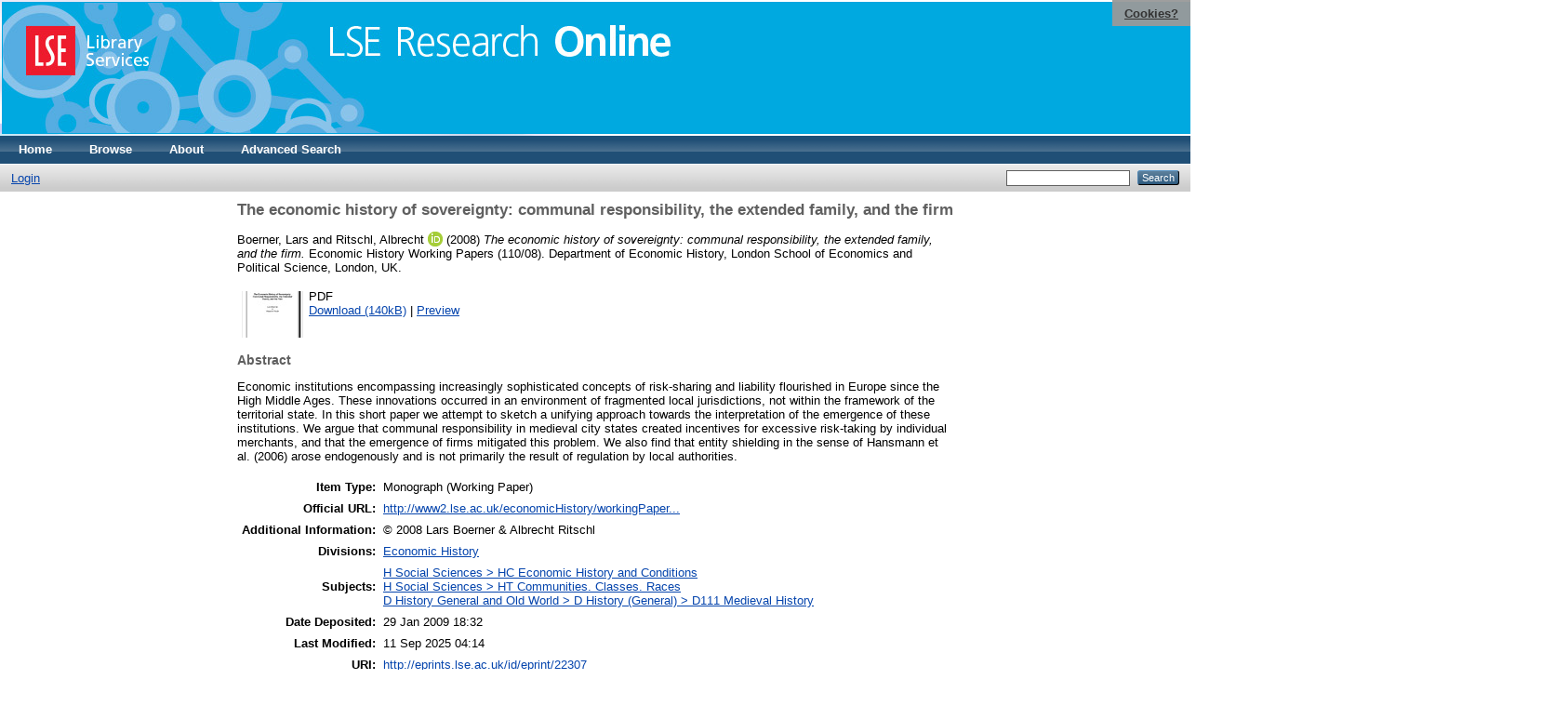

--- FILE ---
content_type: text/html; charset=utf-8
request_url: https://eprints.lse.ac.uk/22307/
body_size: 6161
content:
<!DOCTYPE html PUBLIC "-//W3C//DTD XHTML 1.0 Transitional//EN" "http://www.w3.org/TR/xhtml1/DTD/xhtml1-transitional.dtd">
<html xmlns="http://www.w3.org/1999/xhtml">
  <head>
    <meta http-equiv="X-UA-Compatible" content="IE=edge" />
    <title> The economic history of sovereignty: communal responsibility, the extended family, and the firm  - LSE Research Online</title>
    <link rel="icon" href="/favicon.ico" type="image/x-icon" />
    <link rel="shortcut icon" href="/favicon.ico" type="image/x-icon" />
    <meta name="eprints.eprintid" content="22307" />
<meta name="eprints.rev_number" content="51" />
<meta name="eprints.eprint_status" content="archive" />
<meta name="eprints.userid" content="956" />
<meta name="eprints.source" content="pure" />
<meta name="eprints.dir" content="disk0/00/02/23/07" />
<meta name="eprints.datestamp" content="2009-01-29 18:32:47" />
<meta name="eprints.lastmod" content="2025-09-11 04:14:23" />
<meta name="eprints.status_changed" content="2010-10-01 09:19:10" />
<meta name="eprints.type" content="monograph" />
<meta name="eprints.metadata_visibility" content="show" />
<meta name="eprints.creators_name" content="Boerner, Lars" />
<meta name="eprints.creators_name" content="Ritschl, Albrecht" />
<meta name="eprints.creators_id" content="a.o.ritschl@lse.ac.uk" />
<meta name="eprints.creators_instid" content="0000675117" />
<meta name="eprints.creators_instid" content="0000430328" />
<meta name="eprints.creators_orcid" content="0000-0003-0856-9704" />
<meta name="eprints.title" content="The economic history of sovereignty: communal responsibility, the extended family, and the firm" />
<meta name="eprints.ispublished" content="pub" />
<meta name="eprints.subjects" content="HC" />
<meta name="eprints.subjects" content="HT" />
<meta name="eprints.subjects" content="D111" />
<meta name="eprints.sets" content="LSE-EH" />
<meta name="eprints.sets" content="LSE_C_EO" />
<meta name="eprints.divisions" content="UNIT000013" />
<meta name="eprints.full_text_status" content="public" />
<meta name="eprints.monograph_type" content="working_paper" />
<meta name="eprints.language" content="eng" />
<meta name="eprints.note" content="© 2008 Lars Boerner &amp; Albrecht Ritschl" />
<meta name="eprints.abstract" content="Economic institutions encompassing increasingly sophisticated concepts of risk-sharing and liability flourished in Europe since the High Middle Ages. These innovations occurred in an environment of fragmented local jurisdictions, not within the framework of the territorial state. In this short paper we attempt to sketch a unifying approach towards the interpretation of the emergence of these institutions. We argue that communal responsibility in medieval city states created incentives for excessive risk-taking by individual merchants, and that the emergence of firms mitigated this problem. We also find that entity shielding in the sense of Hansmann et al. (2006) arose endogenously and is not primarily the result of regulation by local authorities." />
<meta name="eprints.date" content="2008-10" />
<meta name="eprints.date_type" content="published" />
<meta name="eprints.series" content="Economic History Working Papers" />
<meta name="eprints.number" content="110/08" />
<meta name="eprints.publisher" content="Department of Economic History, London School of Economics and Political Science" />
<meta name="eprints.place_of_pub" content="London, UK" />
<meta name="eprints.pages" content="23" />
<meta name="eprints.official_url" content="http://www2.lse.ac.uk/economicHistory/workingPapers/economicHistory/home.aspx" />
<meta name="eprints.pureid" content="13990865" />
<meta name="eprints.dates_date" content="2008-10" />
<meta name="eprints.dates_date_type" content="published" />
<meta name="eprints.citation" content="  Boerner, Lars and Ritschl, Albrecht ORCID: 0000-0003-0856-9704 &lt;https://orcid.org/0000-0003-0856-9704&gt;  (2008) The economic history of sovereignty: communal responsibility, the extended family, and the firm.  Economic History Working Papers (110/08). Department of Economic History, London School of Economics and Political Science, London, UK.      " />
<meta name="eprints.document_url" content="http://eprints.lse.ac.uk/22307/1/wp110.pdf" />
<link rel="schema.DC" href="http://purl.org/DC/elements/1.0/" />
<meta name="DC.relation" content="http://eprints.lse.ac.uk/22307/" />
<meta name="DC.title" content="The economic history of sovereignty: communal responsibility, the extended family, and the firm" />
<meta name="DC.creator" content="Boerner, Lars" />
<meta name="DC.creator" content="Ritschl, Albrecht" />
<meta name="DC.subject" content="HC Economic History and Conditions" />
<meta name="DC.subject" content="HT Communities. Classes. Races" />
<meta name="DC.subject" content="D111 Medieval History" />
<meta name="DC.description" content="Economic institutions encompassing increasingly sophisticated concepts of risk-sharing and liability flourished in Europe since the High Middle Ages. These innovations occurred in an environment of fragmented local jurisdictions, not within the framework of the territorial state. In this short paper we attempt to sketch a unifying approach towards the interpretation of the emergence of these institutions. We argue that communal responsibility in medieval city states created incentives for excessive risk-taking by individual merchants, and that the emergence of firms mitigated this problem. We also find that entity shielding in the sense of Hansmann et al. (2006) arose endogenously and is not primarily the result of regulation by local authorities." />
<meta name="DC.publisher" content="Department of Economic History, London School of Economics and Political Science" />
<meta name="DC.date" content="2008-10" />
<meta name="DC.type" content="Monograph" />
<meta name="DC.type" content="NonPeerReviewed" />
<meta name="DC.format" content="application/pdf" />
<meta name="DC.language" content="en" />
<meta name="DC.identifier" content="http://eprints.lse.ac.uk/22307/1/wp110.pdf" />
<meta name="DC.identifier" content="  Boerner, Lars and Ritschl, Albrecht ORCID: 0000-0003-0856-9704 &lt;https://orcid.org/0000-0003-0856-9704&gt;  (2008) The economic history of sovereignty: communal responsibility, the extended family, and the firm.  Economic History Working Papers (110/08). Department of Economic History, London School of Economics and Political Science, London, UK.      " />
<meta name="DC.relation" content="http://www2.lse.ac.uk/economicHistory/workingPapers/economicHistory/home.aspx" />
<meta name="DC.language" content="eng" />
<link rel="alternate" href="/cgi/export/eprint/22307/Text/eprints-eprint-22307.txt" type="text/plain; charset=utf-8" title="ASCII Citation" />
<link rel="alternate" href="/cgi/export/eprint/22307/RDFXML/eprints-eprint-22307.rdf" type="application/rdf+xml" title="RDF+XML" />
<link rel="alternate" href="/cgi/export/eprint/22307/COinS/eprints-eprint-22307.txt" type="text/plain; charset=utf-8" title="OpenURL ContextObject in Span" />
<link rel="alternate" href="/cgi/export/eprint/22307/HTML/eprints-eprint-22307.html" type="text/html; charset=utf-8" title="HTML Citation" />
<link rel="alternate" href="/cgi/export/eprint/22307/XML/eprints-eprint-22307.xml" type="application/vnd.eprints.data+xml; charset=utf-8" title="EP3 XML" />
<link rel="alternate" href="/cgi/export/eprint/22307/JSON/eprints-eprint-22307.js" type="application/json; charset=utf-8" title="JSON" />
<link rel="alternate" href="/cgi/export/eprint/22307/EndNote/eprints-eprint-22307.enw" type="text/plain; charset=utf-8" title="EndNote" />
<link rel="alternate" href="/cgi/export/eprint/22307/METS/eprints-eprint-22307.xml" type="text/xml; charset=utf-8" title="METS" />
<link rel="alternate" href="/cgi/export/eprint/22307/Simple/eprints-eprint-22307.txt" type="text/plain; charset=utf-8" title="Simple Metadata" />
<link rel="alternate" href="/cgi/export/eprint/22307/OPENAIRE/eprints-eprint-22307.xml" type="application/xml; charset=utf-8" title="OPENAIRE" />
<link rel="alternate" href="/cgi/export/eprint/22307/Atom/eprints-eprint-22307.xml" type="application/atom+xml;charset=utf-8" title="Atom" />
<link rel="alternate" href="/cgi/export/eprint/22307/RDFN3/eprints-eprint-22307.n3" type="text/n3" title="RDF+N3" />
<link rel="alternate" href="/cgi/export/eprint/22307/BibTeX/eprints-eprint-22307.bib" type="text/plain" title="BibTeX" />
<link rel="alternate" href="/cgi/export/eprint/22307/DC/eprints-eprint-22307.txt" type="text/plain; charset=utf-8" title="Dublin Core" />
<link rel="alternate" href="/cgi/export/eprint/22307/RIS/eprints-eprint-22307.ris" type="text/plain" title="Reference Manager" />
<link rel="alternate" href="/cgi/export/eprint/22307/RDFNT/eprints-eprint-22307.nt" type="text/plain" title="RDF+N-Triples" />
<link rel="alternate" href="/cgi/export/eprint/22307/ContextObject/eprints-eprint-22307.xml" type="text/xml; charset=utf-8" title="OpenURL ContextObject" />
<link rel="alternate" href="/cgi/export/eprint/22307/Refer/eprints-eprint-22307.refer" type="text/plain" title="Refer" />
<link rel="alternate" href="/cgi/export/eprint/22307/MODS/eprints-eprint-22307.xml" type="text/xml; charset=utf-8" title="MODS" />
<link rel="alternate" href="/cgi/export/eprint/22307/DIDL/eprints-eprint-22307.xml" type="text/xml; charset=utf-8" title="MPEG-21 DIDL" />
<link rel="Top" href="http://eprints.lse.ac.uk/" />
    <link rel="Sword" href="http://eprints.lse.ac.uk/sword-app/servicedocument" />
    <link rel="SwordDeposit" href="http://eprints.lse.ac.uk/id/contents" />
    <link rel="Search" type="text/html" href="http://eprints.lse.ac.uk/cgi/search" />
    <link rel="Search" type="application/opensearchdescription+xml" href="http://eprints.lse.ac.uk/cgi/opensearchdescription" />
    <script type="text/javascript" src="https://www.google.com/jsapi"><!--padder--></script><script type="text/javascript">
// <![CDATA[
google.load("visualization", "1", {packages:["corechart", "geochart"]});
// ]]></script><script type="text/javascript" src="https://www.google.com/jsapi"><!--padder--></script><script type="text/javascript">
// <![CDATA[
google.load("visualization", "1", {packages:["corechart", "geochart"]});
// ]]></script><script type="text/javascript">
// <![CDATA[
var eprints_http_root = "http:\/\/eprints.lse.ac.uk";
var eprints_http_cgiroot = "http:\/\/eprints.lse.ac.uk\/cgi";
var eprints_oai_archive_id = "eprints.lse.ac.uk";
var eprints_logged_in = false;
// ]]></script>
    <style type="text/css">.ep_logged_in { display: none }</style>
    <link rel="stylesheet" type="text/css" href="/style/auto-3.3.15.css" />
    <script type="text/javascript" src="/javascript/auto-3.3.15.js"><!--padder--></script>
    <!--[if lte IE 6]>
        <link rel="stylesheet" type="text/css" href="/style/ie6.css" />
   <![endif]-->
    <meta name="Generator" content="EPrints 3.3.15" />
    <meta http-equiv="Content-Type" content="text/html; charset=UTF-8" />
    <meta http-equiv="Content-Language" content="en" />
    
  </head>
  <body>

<div class="ep_tm_header ep_noprint">

            <table class="header-bar" border="0">

              <tbody>

                        <tr>
<div style="top: 0px; right: 0px; position:fixed; width: auto; padding: 0.5em 1em; z-index: 99999; text-align: center; color: white; background-color: #999999;background: rgba(153, 153, 153, 0.95); font-size: 13px; font-weight: 700;">
  <a href="http://www2.lse.ac.uk/aboutThisWebsite/termsOfUse/cookies.aspx" title="Cookies?" style="color: #333; text-decoration: underline;">Cookies?</a>
</div>

<td class="barthree">


<img src="/images/headerthin.jpg" alt="Library Header Image" usemap="#header" style="border-style:none" />

                                    </td>

                        </tr>

              </tbody>

            </table>

<div>

<map id="header" name="header">

<area shape="rect" alt="LSE Research Online" coords="350,24,725,60" href="http://eprints.lse.ac.uk" title="LSE Research Online"></area>

<area shape="rect" alt="LSE Library Services" coords="25,25,160,79" href="http://www.lse.ac.uk/library" title="LSE Library Services"></area>


<area shape="default" nohref="nohref" alt=""></area>

</map>
</div>

   <!-- <div class="ep_tm_header ep_noprint">
	<table class="header-bar" border="0">
	  <tbody>
		<tr>
			<td width="187">
<img src="/images/header.jpg" width="1680" height="140" alt="Library Header Image" usemap="#header" style="border-style:none" />
			</td>
		</tr>
	  </tbody>
	</table>
<div>
<map id="header" name="header">
<area shape="rect" alt="LSE Research Online" coords="12,25,394,90" href="http://eprints-upgrade.lse.ac.uk" title="LSE Research Online" />
<area shape="rect" alt="London School of Economics web site" coords="428,25,611,91" href="http://www.lse.ac.uk" title="London School of Economics web site" />
<area shape="default" nohref="nohref" alt="" />
</map>
</div>-->
    <!--<epc:pin ref="pagetop"/>
    <div class="ep_tm_header ep_noprint">
      <div class="ep_tm_site_logo">
        <a href="{$config{frontpage}}" title="{phrase('archive_name')}">
          <img alt="{phrase('archive_name')}" src="{$config{rel_path}}{$config{site_logo}}"/>
        </a>
      </div>-->
      <ul class="ep_tm_menu">
        <li>
          <a href="http://eprints.lse.ac.uk">
            Home
          </a>
        </li>
        <li>
          <a href="http://eprints.lse.ac.uk/view/" menu="ep_tm_menu_browse">
            Browse
          </a>
          <ul id="ep_tm_menu_browse" style="display:none;">
            <li>
              <a href="http://eprints.lse.ac.uk/view/year/">
                Browse by 
                Year
              </a>
            </li>
            <li>
              <a href="http://eprints.lse.ac.uk/view/subjects/">
                Browse by 
                Subject
              </a>
            </li>
          </ul>
        </li>
        <li>
          <a href="http://eprints.lse.ac.uk/faq.html">
            About
          </a>
        </li>
        <li>
          <a href="http://eprints.lse.ac.uk/cgi/search/advanced">
            Advanced Search
          </a>
        </li>
      </ul>
      <table class="ep_tm_searchbar">
        <tr>
          <td align="left">
            <ul class="ep_tm_key_tools" id="ep_tm_menu_tools"><li><a href="/cgi/users/home">Login</a></li></ul>
          </td>
          <td align="right" style="white-space: nowrap">
            
            <form method="get" accept-charset="utf-8" action="https://eprints.lse.ac.uk/cgi/search" style="display:inline">
              <input class="ep_tm_searchbarbox" size="20" type="text" name="q" />
              <input class="ep_tm_searchbarbutton" value="Search" type="submit" name="_action_search" />
              <input type="hidden" name="_action_search" value="Search" />
              <input type="hidden" name="_order" value="bytitle" />
              <input type="hidden" name="basic_srchtype" value="ALL" />
              <input type="hidden" name="_satisfyall" value="ALL" />
            </form>
          </td>
        </tr>
      </table>
    </div>
    <div>
      <div class="ep_tm_page_content">
        <h1 class="ep_tm_pagetitle">
          

The economic history of sovereignty: communal responsibility, the extended family, and the firm


        </h1>
        <div class="ep_summary_content"><div class="ep_summary_content_left"></div><div class="ep_summary_content_right"></div><div class="ep_summary_content_top"></div><div class="ep_summary_content_main">
<script src="http://eprints.lse.ac.uk/eprints_mk2.js">// <!-- No script --></script>
  <p style="margin-bottom: 1em">
    


    <span class="person"><span class="person_name">Boerner, Lars</span></span> and <span class="person orcid-person"><span class="person_name">Ritschl, Albrecht</span> <a class="orcid" href="https://orcid.org/0000-0003-0856-9704" target="_blank"><img src="/images/orcid_16x16.png" /><span class="orcid-tooltip">ORCID: 0000-0003-0856-9704</span></a></span> 
  

(2008)

<em>The economic history of sovereignty: communal responsibility, the extended family, and the firm.</em>


    Economic History Working Papers (110/08).
    Department of Economic History, London School of Economics and Political Science, London, UK.
    
  


  



  </p>

  

<!--
<epc:comment>PURE - audiovisual added to list below</epc:comment>
<epc:if test=" ! type.one_of( 'audiovisual', 'video', 'patent','thesis', 'monograph', 'other', 'dataset', 'teaching_resource', 'audio', 'website', 'image' ) or monograph_type = 'working_paper'">
      <epc:print expr="$sfx_block" />
</epc:if>
-->
  

    
  
    
      
      <table>
        
          <tr>
            <td valign="top" align="right"><a href="http://eprints.lse.ac.uk/22307/1/wp110.pdf" class="ep_document_link" onmouseout="EPJS_HidePreview( event, 'doc_preview_2613' );" onmouseover="EPJS_ShowPreview( event, 'doc_preview_2613' );"><img class="ep_doc_icon" alt="[img]" src="http://eprints.lse.ac.uk/22307/1.hassmallThumbnailVersion/wp110.pdf" border="0" /></a><div id="doc_preview_2613" class="ep_preview"><table><tr><td><img class="ep_preview_image" alt="" src="http://eprints.lse.ac.uk/22307/1.haspreviewThumbnailVersion/wp110.pdf" border="0" /><div class="ep_preview_title">Preview</div></td></tr></table></div></td>
            <td valign="top">
              

<!-- document citation -->


<span class="ep_document_citation">
<span class="document_format">PDF</span>
<!--<epc:if test="main"><br/><span class="document_filename"><print expr="main"/></span></epc:if>-->



</span>

<br />
              <a href="http://eprints.lse.ac.uk/22307/1/wp110.pdf" class="ep_document_link">Download (140kB)</a>
              
			  
			  | <a href="http://eprints.lse.ac.uk/22307/1.haslightboxThumbnailVersion/wp110.pdf" rel="lightbox[docs] nofollow" title="Preview">Preview</a>
			  
			  
              
  
              <ul>
              
                
              
              </ul>
            </td>
          </tr>
        
      </table>
    

  

  



<div class="altmetric-embed" data-link-target="_blank" data-hide-no-mentions="true" data-badge-type="4" data-badge-popover="right"></div>

  
    <h2>Abstract</h2>
    <p style="text-align: left; margin: 1em auto 0em auto">Economic institutions encompassing increasingly sophisticated concepts of risk-sharing and liability flourished in Europe since the High Middle Ages. These innovations occurred in an environment of fragmented local jurisdictions, not within the framework of the territorial state. In this short paper we attempt to sketch a unifying approach towards the interpretation of the emergence of these institutions. We argue that communal responsibility in medieval city states created incentives for excessive risk-taking by individual merchants, and that the emergence of firms mitigated this problem. We also find that entity shielding in the sense of Hansmann et al. (2006) arose endogenously and is not primarily the result of regulation by local authorities.</p>
  

  <table style="margin-bottom: 1em; margin-top: 1em;" cellpadding="3">
    <tr>
      <th align="right">Item Type:</th>
      <td>
        Monograph
        
        (Working Paper)
        
        
      </td>
    </tr>
    
    
      
    
      
        <tr>
          <th align="right">Official URL:</th>
          <td valign="top"><a href="http://www2.lse.ac.uk/economicHistory/workingPapers/economicHistory/home.aspx">http://www2.lse.ac.uk/economicHistory/workingPaper...</a></td>
        </tr>
      
    
      
        <tr>
          <th align="right">Additional Information:</th>
          <td valign="top">© 2008 Lars Boerner &amp; Albrecht Ritschl</td>
        </tr>
      
    
      
        <tr>
          <th align="right">Divisions:</th>
          <td valign="top"><a href="http://eprints.lse.ac.uk/view/divisions/UNIT000013/">Economic History</a></td>
        </tr>
      
    
      
        <tr>
          <th align="right">Subjects:</th>
          <td valign="top"><a href="http://eprints.lse.ac.uk/view/subjects/HC.html">H Social Sciences &gt; HC Economic History and Conditions</a><br /><a href="http://eprints.lse.ac.uk/view/subjects/HT.html">H Social Sciences &gt; HT Communities. Classes. Races</a><br /><a href="http://eprints.lse.ac.uk/view/subjects/D111.html">D History General and Old World &gt; D History (General) &gt; D111 Medieval History</a></td>
        </tr>
      
    
      
    
      
    
      
        <tr>
          <th align="right">Date Deposited:</th>
          <td valign="top">29 Jan 2009 18:32</td>
        </tr>
      
    
      
        <tr>
          <th align="right">Last Modified:</th>
          <td valign="top">11 Sep 2025 04:14</td>
        </tr>
      
    
      
    
      
    
    <tr>
      <th align="right">URI:</th>
      <td valign="top"><a href="http://eprints.lse.ac.uk/id/eprint/22307">http://eprints.lse.ac.uk/id/eprint/22307</a></td>
    </tr>
  </table>


  
  

  
    <h3>Actions (login required)</h3>
    <table class="ep_summary_page_actions">
    
      <tr>
        <td><a href="/cgi/users/home?screen=EPrint%3A%3AView&amp;eprintid=22307"><img src="/style/images/action_view.png" title="View Item" alt="View Item" class="ep_form_action_icon" /></a></td>
        <td>View Item</td>
      </tr>
    
    </table>
  
</div><div class="ep_summary_content_bottom"><div class="ep_summary_box" id="ep_summary_box_1"><div class="ep_summary_box_title"><div class="ep_no_js">Download Statistics</div><div class="ep_only_js" id="ep_summary_box_1_colbar"><a class="ep_box_collapse_link" onclick="EPJS_blur(event); EPJS_toggleSlideScroll('ep_summary_box_1_content',true,'ep_summary_box_1');EPJS_toggle('ep_summary_box_1_colbar',true);EPJS_toggle('ep_summary_box_1_bar',false);return false" href="#"><img alt="-" src="/style/images/minus.png" border="0" /> Download Statistics</a></div><div class="ep_only_js" id="ep_summary_box_1_bar" style="display: none"><a class="ep_box_collapse_link" onclick="EPJS_blur(event); EPJS_toggleSlideScroll('ep_summary_box_1_content',false,'ep_summary_box_1');EPJS_toggle('ep_summary_box_1_colbar',true);EPJS_toggle('ep_summary_box_1_bar',false);return false" href="#"><img alt="+" src="/style/images/plus.png" border="0" /> Download Statistics</a></div></div><div class="ep_summary_box_body" id="ep_summary_box_1_content"><div id="ep_summary_box_1_content_inner">
<h3 class="irstats2_summary_page_header">Downloads</h3>
<div class="irstats2_summary_page_container">
<p>Downloads per month over past year</p>
<div id="irstats2_summary_page_downloads" class="irstats2_graph"></div>
<p style="text-align:center"><a href="#" id="irstats2_summary_page:link">View more statistics</a></p>
</div>
<script type="text/javascript">
document.observe("dom:loaded",function(){

	var irstats2_summary_page_eprintid = '22307'; 
<!--                var irstats2_summary_page_eprintid = '1'; -->

		 $( 'irstats2_summary_page:link' ).setAttribute( 'href', '/cgi/stats/report/eprint/' + irstats2_summary_page_eprintid ); 

		new EPJS_Stats_GoogleGraph ( { 'context': {
			'range':'1y',
			'set_name': 'eprint',
			'set_value': irstats2_summary_page_eprintid,
			'datatype':'downloads' },
			'options': {
			'container_id': 'irstats2_summary_page_downloads', 'date_resolution':'month','graph_type':'column'
			} } );
		});

</script>
</div></div></div></div><div class="ep_summary_content_after"></div></div>
      </div>
    </div>
<div class="ep_tm_footer ep_noprint">
  <hr noshade="noshade" class="ep_ruler" />
  <hr class="ep_tm_last" />
  <div style="font-size: 100%;">
    <br /><img src="https://www.lse.ac.uk/images/spacer.gif" height="1" width="10" alt="" /><a href="/faq.html">Mission Statement &amp; FAQs</a> | <a href="/contact.html">Contact us</a> | <a href="/takedown.html">Takedown Policy</a> | <a href="/content.html">Content Policy</a> | LSE Research Online supports <a href="http://www.openarchives.org"><abbr title="Open Archives Protocol for Metadata Harvesting v2.0">OAI 2.0</abbr></a> with a base URL of <tt>/cgi/oai2</tt>

</div>
</div>
<!--
    <div class="ep_tm_footer ep_noprint">
      <div class="ep_tm_eprints_logo">
        <a href="http://eprints.org/software/">
          <img alt="EPrints Logo" src="{$config{rel_path}}/images/eprintslogo.gif"/>
        </a>
      </div>
      <epc:phrase ref="template:about_eprints"/>
    </div>-->

<script type="text/javascript" src="https://www.google.com/jsapi"><!--padder--></script><script type="text/javascript">
// <![CDATA[
google.load("visualization", "1", {packages:["corechart", "geochart"]});
// ]]></script>


<script src="https://www.google-analytics.com/urchin.js" type="text/javascript">
</script>
<script type="text/javascript">
_uacct = "UA-490450-8";
urchinTracker();
</script>

<!-- Google tag (gtag.js) -->

<script async="async" src="https://www.googletagmanager.com/gtag/js?id=G-9L0JVL9YN7">// <!-- No script --></script>
<script>
  window.dataLayer = window.dataLayer || [];
  function gtag(){dataLayer.push(arguments);}
  gtag('js', new Date());
 
  gtag('config', 'G-9L0JVL9YN7', { cookie_flags: 'SameSite=None;Secure' });
</script>

<meta name="google-site-verification" content="N2CEmtlSBsgUh8V3Cq-Vk3nGunvU8zSr2Jz1xev2eao" />

  </body>
</html>